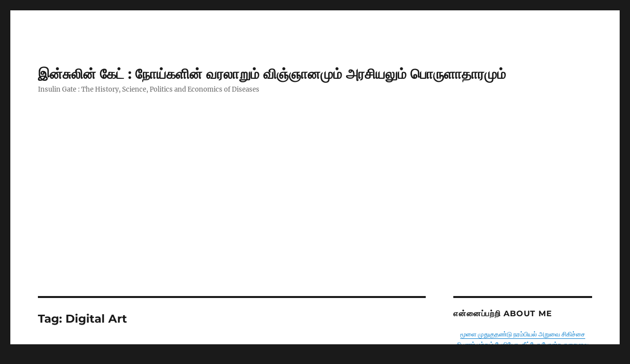

--- FILE ---
content_type: text/html; charset=UTF-8
request_url: https://www.insulingate.com/tags/digital-art
body_size: 80385
content:
<!DOCTYPE html>
<html lang="en-US" class="no-js">
<head>
	<meta charset="UTF-8">
	<meta name="viewport" content="width=device-width, initial-scale=1.0">
	<link rel="profile" href="https://gmpg.org/xfn/11">
		<script>(function(html){html.className = html.className.replace(/\bno-js\b/,'js')})(document.documentElement);</script>
<title>Digital Art &#8211; இன்சுலின் கேட் : நோய்களின் வரலாறும் விஞ்ஞானமும் அரசியலும் பொருளாதாரமும்</title>
<meta name='robots' content='max-image-preview:large' />
	<style>img:is([sizes="auto" i], [sizes^="auto," i]) { contain-intrinsic-size: 3000px 1500px }</style>
	<link rel='dns-prefetch' href='//www.googletagmanager.com' />
<link rel='dns-prefetch' href='//pagead2.googlesyndication.com' />
<link rel="alternate" type="application/rss+xml" title="இன்சுலின் கேட் : நோய்களின் வரலாறும் விஞ்ஞானமும் அரசியலும் பொருளாதாரமும் &raquo; Feed" href="https://www.insulingate.com/feed" />
<link rel="alternate" type="application/rss+xml" title="இன்சுலின் கேட் : நோய்களின் வரலாறும் விஞ்ஞானமும் அரசியலும் பொருளாதாரமும் &raquo; Comments Feed" href="https://www.insulingate.com/comments/feed" />
<link rel="alternate" type="application/rss+xml" title="இன்சுலின் கேட் : நோய்களின் வரலாறும் விஞ்ஞானமும் அரசியலும் பொருளாதாரமும் &raquo; Digital Art Tag Feed" href="https://www.insulingate.com/tags/digital-art/feed" />
<script>
window._wpemojiSettings = {"baseUrl":"https:\/\/s.w.org\/images\/core\/emoji\/16.0.1\/72x72\/","ext":".png","svgUrl":"https:\/\/s.w.org\/images\/core\/emoji\/16.0.1\/svg\/","svgExt":".svg","source":{"concatemoji":"https:\/\/www.insulingate.com\/wp-includes\/js\/wp-emoji-release.min.js"}};
/*! This file is auto-generated */
!function(s,n){var o,i,e;function c(e){try{var t={supportTests:e,timestamp:(new Date).valueOf()};sessionStorage.setItem(o,JSON.stringify(t))}catch(e){}}function p(e,t,n){e.clearRect(0,0,e.canvas.width,e.canvas.height),e.fillText(t,0,0);var t=new Uint32Array(e.getImageData(0,0,e.canvas.width,e.canvas.height).data),a=(e.clearRect(0,0,e.canvas.width,e.canvas.height),e.fillText(n,0,0),new Uint32Array(e.getImageData(0,0,e.canvas.width,e.canvas.height).data));return t.every(function(e,t){return e===a[t]})}function u(e,t){e.clearRect(0,0,e.canvas.width,e.canvas.height),e.fillText(t,0,0);for(var n=e.getImageData(16,16,1,1),a=0;a<n.data.length;a++)if(0!==n.data[a])return!1;return!0}function f(e,t,n,a){switch(t){case"flag":return n(e,"\ud83c\udff3\ufe0f\u200d\u26a7\ufe0f","\ud83c\udff3\ufe0f\u200b\u26a7\ufe0f")?!1:!n(e,"\ud83c\udde8\ud83c\uddf6","\ud83c\udde8\u200b\ud83c\uddf6")&&!n(e,"\ud83c\udff4\udb40\udc67\udb40\udc62\udb40\udc65\udb40\udc6e\udb40\udc67\udb40\udc7f","\ud83c\udff4\u200b\udb40\udc67\u200b\udb40\udc62\u200b\udb40\udc65\u200b\udb40\udc6e\u200b\udb40\udc67\u200b\udb40\udc7f");case"emoji":return!a(e,"\ud83e\udedf")}return!1}function g(e,t,n,a){var r="undefined"!=typeof WorkerGlobalScope&&self instanceof WorkerGlobalScope?new OffscreenCanvas(300,150):s.createElement("canvas"),o=r.getContext("2d",{willReadFrequently:!0}),i=(o.textBaseline="top",o.font="600 32px Arial",{});return e.forEach(function(e){i[e]=t(o,e,n,a)}),i}function t(e){var t=s.createElement("script");t.src=e,t.defer=!0,s.head.appendChild(t)}"undefined"!=typeof Promise&&(o="wpEmojiSettingsSupports",i=["flag","emoji"],n.supports={everything:!0,everythingExceptFlag:!0},e=new Promise(function(e){s.addEventListener("DOMContentLoaded",e,{once:!0})}),new Promise(function(t){var n=function(){try{var e=JSON.parse(sessionStorage.getItem(o));if("object"==typeof e&&"number"==typeof e.timestamp&&(new Date).valueOf()<e.timestamp+604800&&"object"==typeof e.supportTests)return e.supportTests}catch(e){}return null}();if(!n){if("undefined"!=typeof Worker&&"undefined"!=typeof OffscreenCanvas&&"undefined"!=typeof URL&&URL.createObjectURL&&"undefined"!=typeof Blob)try{var e="postMessage("+g.toString()+"("+[JSON.stringify(i),f.toString(),p.toString(),u.toString()].join(",")+"));",a=new Blob([e],{type:"text/javascript"}),r=new Worker(URL.createObjectURL(a),{name:"wpTestEmojiSupports"});return void(r.onmessage=function(e){c(n=e.data),r.terminate(),t(n)})}catch(e){}c(n=g(i,f,p,u))}t(n)}).then(function(e){for(var t in e)n.supports[t]=e[t],n.supports.everything=n.supports.everything&&n.supports[t],"flag"!==t&&(n.supports.everythingExceptFlag=n.supports.everythingExceptFlag&&n.supports[t]);n.supports.everythingExceptFlag=n.supports.everythingExceptFlag&&!n.supports.flag,n.DOMReady=!1,n.readyCallback=function(){n.DOMReady=!0}}).then(function(){return e}).then(function(){var e;n.supports.everything||(n.readyCallback(),(e=n.source||{}).concatemoji?t(e.concatemoji):e.wpemoji&&e.twemoji&&(t(e.twemoji),t(e.wpemoji)))}))}((window,document),window._wpemojiSettings);
</script>
<style id='wp-emoji-styles-inline-css'>

	img.wp-smiley, img.emoji {
		display: inline !important;
		border: none !important;
		box-shadow: none !important;
		height: 1em !important;
		width: 1em !important;
		margin: 0 0.07em !important;
		vertical-align: -0.1em !important;
		background: none !important;
		padding: 0 !important;
	}
</style>
<link rel='stylesheet' id='wp-block-library-css' href='https://www.insulingate.com/wp-includes/css/dist/block-library/style.min.css' media='all' />
<style id='wp-block-library-theme-inline-css'>
.wp-block-audio :where(figcaption){color:#555;font-size:13px;text-align:center}.is-dark-theme .wp-block-audio :where(figcaption){color:#ffffffa6}.wp-block-audio{margin:0 0 1em}.wp-block-code{border:1px solid #ccc;border-radius:4px;font-family:Menlo,Consolas,monaco,monospace;padding:.8em 1em}.wp-block-embed :where(figcaption){color:#555;font-size:13px;text-align:center}.is-dark-theme .wp-block-embed :where(figcaption){color:#ffffffa6}.wp-block-embed{margin:0 0 1em}.blocks-gallery-caption{color:#555;font-size:13px;text-align:center}.is-dark-theme .blocks-gallery-caption{color:#ffffffa6}:root :where(.wp-block-image figcaption){color:#555;font-size:13px;text-align:center}.is-dark-theme :root :where(.wp-block-image figcaption){color:#ffffffa6}.wp-block-image{margin:0 0 1em}.wp-block-pullquote{border-bottom:4px solid;border-top:4px solid;color:currentColor;margin-bottom:1.75em}.wp-block-pullquote cite,.wp-block-pullquote footer,.wp-block-pullquote__citation{color:currentColor;font-size:.8125em;font-style:normal;text-transform:uppercase}.wp-block-quote{border-left:.25em solid;margin:0 0 1.75em;padding-left:1em}.wp-block-quote cite,.wp-block-quote footer{color:currentColor;font-size:.8125em;font-style:normal;position:relative}.wp-block-quote:where(.has-text-align-right){border-left:none;border-right:.25em solid;padding-left:0;padding-right:1em}.wp-block-quote:where(.has-text-align-center){border:none;padding-left:0}.wp-block-quote.is-large,.wp-block-quote.is-style-large,.wp-block-quote:where(.is-style-plain){border:none}.wp-block-search .wp-block-search__label{font-weight:700}.wp-block-search__button{border:1px solid #ccc;padding:.375em .625em}:where(.wp-block-group.has-background){padding:1.25em 2.375em}.wp-block-separator.has-css-opacity{opacity:.4}.wp-block-separator{border:none;border-bottom:2px solid;margin-left:auto;margin-right:auto}.wp-block-separator.has-alpha-channel-opacity{opacity:1}.wp-block-separator:not(.is-style-wide):not(.is-style-dots){width:100px}.wp-block-separator.has-background:not(.is-style-dots){border-bottom:none;height:1px}.wp-block-separator.has-background:not(.is-style-wide):not(.is-style-dots){height:2px}.wp-block-table{margin:0 0 1em}.wp-block-table td,.wp-block-table th{word-break:normal}.wp-block-table :where(figcaption){color:#555;font-size:13px;text-align:center}.is-dark-theme .wp-block-table :where(figcaption){color:#ffffffa6}.wp-block-video :where(figcaption){color:#555;font-size:13px;text-align:center}.is-dark-theme .wp-block-video :where(figcaption){color:#ffffffa6}.wp-block-video{margin:0 0 1em}:root :where(.wp-block-template-part.has-background){margin-bottom:0;margin-top:0;padding:1.25em 2.375em}
</style>
<style id='classic-theme-styles-inline-css'>
/*! This file is auto-generated */
.wp-block-button__link{color:#fff;background-color:#32373c;border-radius:9999px;box-shadow:none;text-decoration:none;padding:calc(.667em + 2px) calc(1.333em + 2px);font-size:1.125em}.wp-block-file__button{background:#32373c;color:#fff;text-decoration:none}
</style>
<style id='global-styles-inline-css'>
:root{--wp--preset--aspect-ratio--square: 1;--wp--preset--aspect-ratio--4-3: 4/3;--wp--preset--aspect-ratio--3-4: 3/4;--wp--preset--aspect-ratio--3-2: 3/2;--wp--preset--aspect-ratio--2-3: 2/3;--wp--preset--aspect-ratio--16-9: 16/9;--wp--preset--aspect-ratio--9-16: 9/16;--wp--preset--color--black: #000000;--wp--preset--color--cyan-bluish-gray: #abb8c3;--wp--preset--color--white: #fff;--wp--preset--color--pale-pink: #f78da7;--wp--preset--color--vivid-red: #cf2e2e;--wp--preset--color--luminous-vivid-orange: #ff6900;--wp--preset--color--luminous-vivid-amber: #fcb900;--wp--preset--color--light-green-cyan: #7bdcb5;--wp--preset--color--vivid-green-cyan: #00d084;--wp--preset--color--pale-cyan-blue: #8ed1fc;--wp--preset--color--vivid-cyan-blue: #0693e3;--wp--preset--color--vivid-purple: #9b51e0;--wp--preset--color--dark-gray: #1a1a1a;--wp--preset--color--medium-gray: #686868;--wp--preset--color--light-gray: #e5e5e5;--wp--preset--color--blue-gray: #4d545c;--wp--preset--color--bright-blue: #007acc;--wp--preset--color--light-blue: #9adffd;--wp--preset--color--dark-brown: #402b30;--wp--preset--color--medium-brown: #774e24;--wp--preset--color--dark-red: #640c1f;--wp--preset--color--bright-red: #ff675f;--wp--preset--color--yellow: #ffef8e;--wp--preset--gradient--vivid-cyan-blue-to-vivid-purple: linear-gradient(135deg,rgba(6,147,227,1) 0%,rgb(155,81,224) 100%);--wp--preset--gradient--light-green-cyan-to-vivid-green-cyan: linear-gradient(135deg,rgb(122,220,180) 0%,rgb(0,208,130) 100%);--wp--preset--gradient--luminous-vivid-amber-to-luminous-vivid-orange: linear-gradient(135deg,rgba(252,185,0,1) 0%,rgba(255,105,0,1) 100%);--wp--preset--gradient--luminous-vivid-orange-to-vivid-red: linear-gradient(135deg,rgba(255,105,0,1) 0%,rgb(207,46,46) 100%);--wp--preset--gradient--very-light-gray-to-cyan-bluish-gray: linear-gradient(135deg,rgb(238,238,238) 0%,rgb(169,184,195) 100%);--wp--preset--gradient--cool-to-warm-spectrum: linear-gradient(135deg,rgb(74,234,220) 0%,rgb(151,120,209) 20%,rgb(207,42,186) 40%,rgb(238,44,130) 60%,rgb(251,105,98) 80%,rgb(254,248,76) 100%);--wp--preset--gradient--blush-light-purple: linear-gradient(135deg,rgb(255,206,236) 0%,rgb(152,150,240) 100%);--wp--preset--gradient--blush-bordeaux: linear-gradient(135deg,rgb(254,205,165) 0%,rgb(254,45,45) 50%,rgb(107,0,62) 100%);--wp--preset--gradient--luminous-dusk: linear-gradient(135deg,rgb(255,203,112) 0%,rgb(199,81,192) 50%,rgb(65,88,208) 100%);--wp--preset--gradient--pale-ocean: linear-gradient(135deg,rgb(255,245,203) 0%,rgb(182,227,212) 50%,rgb(51,167,181) 100%);--wp--preset--gradient--electric-grass: linear-gradient(135deg,rgb(202,248,128) 0%,rgb(113,206,126) 100%);--wp--preset--gradient--midnight: linear-gradient(135deg,rgb(2,3,129) 0%,rgb(40,116,252) 100%);--wp--preset--font-size--small: 13px;--wp--preset--font-size--medium: 20px;--wp--preset--font-size--large: 36px;--wp--preset--font-size--x-large: 42px;--wp--preset--spacing--20: 0.44rem;--wp--preset--spacing--30: 0.67rem;--wp--preset--spacing--40: 1rem;--wp--preset--spacing--50: 1.5rem;--wp--preset--spacing--60: 2.25rem;--wp--preset--spacing--70: 3.38rem;--wp--preset--spacing--80: 5.06rem;--wp--preset--shadow--natural: 6px 6px 9px rgba(0, 0, 0, 0.2);--wp--preset--shadow--deep: 12px 12px 50px rgba(0, 0, 0, 0.4);--wp--preset--shadow--sharp: 6px 6px 0px rgba(0, 0, 0, 0.2);--wp--preset--shadow--outlined: 6px 6px 0px -3px rgba(255, 255, 255, 1), 6px 6px rgba(0, 0, 0, 1);--wp--preset--shadow--crisp: 6px 6px 0px rgba(0, 0, 0, 1);}:where(.is-layout-flex){gap: 0.5em;}:where(.is-layout-grid){gap: 0.5em;}body .is-layout-flex{display: flex;}.is-layout-flex{flex-wrap: wrap;align-items: center;}.is-layout-flex > :is(*, div){margin: 0;}body .is-layout-grid{display: grid;}.is-layout-grid > :is(*, div){margin: 0;}:where(.wp-block-columns.is-layout-flex){gap: 2em;}:where(.wp-block-columns.is-layout-grid){gap: 2em;}:where(.wp-block-post-template.is-layout-flex){gap: 1.25em;}:where(.wp-block-post-template.is-layout-grid){gap: 1.25em;}.has-black-color{color: var(--wp--preset--color--black) !important;}.has-cyan-bluish-gray-color{color: var(--wp--preset--color--cyan-bluish-gray) !important;}.has-white-color{color: var(--wp--preset--color--white) !important;}.has-pale-pink-color{color: var(--wp--preset--color--pale-pink) !important;}.has-vivid-red-color{color: var(--wp--preset--color--vivid-red) !important;}.has-luminous-vivid-orange-color{color: var(--wp--preset--color--luminous-vivid-orange) !important;}.has-luminous-vivid-amber-color{color: var(--wp--preset--color--luminous-vivid-amber) !important;}.has-light-green-cyan-color{color: var(--wp--preset--color--light-green-cyan) !important;}.has-vivid-green-cyan-color{color: var(--wp--preset--color--vivid-green-cyan) !important;}.has-pale-cyan-blue-color{color: var(--wp--preset--color--pale-cyan-blue) !important;}.has-vivid-cyan-blue-color{color: var(--wp--preset--color--vivid-cyan-blue) !important;}.has-vivid-purple-color{color: var(--wp--preset--color--vivid-purple) !important;}.has-black-background-color{background-color: var(--wp--preset--color--black) !important;}.has-cyan-bluish-gray-background-color{background-color: var(--wp--preset--color--cyan-bluish-gray) !important;}.has-white-background-color{background-color: var(--wp--preset--color--white) !important;}.has-pale-pink-background-color{background-color: var(--wp--preset--color--pale-pink) !important;}.has-vivid-red-background-color{background-color: var(--wp--preset--color--vivid-red) !important;}.has-luminous-vivid-orange-background-color{background-color: var(--wp--preset--color--luminous-vivid-orange) !important;}.has-luminous-vivid-amber-background-color{background-color: var(--wp--preset--color--luminous-vivid-amber) !important;}.has-light-green-cyan-background-color{background-color: var(--wp--preset--color--light-green-cyan) !important;}.has-vivid-green-cyan-background-color{background-color: var(--wp--preset--color--vivid-green-cyan) !important;}.has-pale-cyan-blue-background-color{background-color: var(--wp--preset--color--pale-cyan-blue) !important;}.has-vivid-cyan-blue-background-color{background-color: var(--wp--preset--color--vivid-cyan-blue) !important;}.has-vivid-purple-background-color{background-color: var(--wp--preset--color--vivid-purple) !important;}.has-black-border-color{border-color: var(--wp--preset--color--black) !important;}.has-cyan-bluish-gray-border-color{border-color: var(--wp--preset--color--cyan-bluish-gray) !important;}.has-white-border-color{border-color: var(--wp--preset--color--white) !important;}.has-pale-pink-border-color{border-color: var(--wp--preset--color--pale-pink) !important;}.has-vivid-red-border-color{border-color: var(--wp--preset--color--vivid-red) !important;}.has-luminous-vivid-orange-border-color{border-color: var(--wp--preset--color--luminous-vivid-orange) !important;}.has-luminous-vivid-amber-border-color{border-color: var(--wp--preset--color--luminous-vivid-amber) !important;}.has-light-green-cyan-border-color{border-color: var(--wp--preset--color--light-green-cyan) !important;}.has-vivid-green-cyan-border-color{border-color: var(--wp--preset--color--vivid-green-cyan) !important;}.has-pale-cyan-blue-border-color{border-color: var(--wp--preset--color--pale-cyan-blue) !important;}.has-vivid-cyan-blue-border-color{border-color: var(--wp--preset--color--vivid-cyan-blue) !important;}.has-vivid-purple-border-color{border-color: var(--wp--preset--color--vivid-purple) !important;}.has-vivid-cyan-blue-to-vivid-purple-gradient-background{background: var(--wp--preset--gradient--vivid-cyan-blue-to-vivid-purple) !important;}.has-light-green-cyan-to-vivid-green-cyan-gradient-background{background: var(--wp--preset--gradient--light-green-cyan-to-vivid-green-cyan) !important;}.has-luminous-vivid-amber-to-luminous-vivid-orange-gradient-background{background: var(--wp--preset--gradient--luminous-vivid-amber-to-luminous-vivid-orange) !important;}.has-luminous-vivid-orange-to-vivid-red-gradient-background{background: var(--wp--preset--gradient--luminous-vivid-orange-to-vivid-red) !important;}.has-very-light-gray-to-cyan-bluish-gray-gradient-background{background: var(--wp--preset--gradient--very-light-gray-to-cyan-bluish-gray) !important;}.has-cool-to-warm-spectrum-gradient-background{background: var(--wp--preset--gradient--cool-to-warm-spectrum) !important;}.has-blush-light-purple-gradient-background{background: var(--wp--preset--gradient--blush-light-purple) !important;}.has-blush-bordeaux-gradient-background{background: var(--wp--preset--gradient--blush-bordeaux) !important;}.has-luminous-dusk-gradient-background{background: var(--wp--preset--gradient--luminous-dusk) !important;}.has-pale-ocean-gradient-background{background: var(--wp--preset--gradient--pale-ocean) !important;}.has-electric-grass-gradient-background{background: var(--wp--preset--gradient--electric-grass) !important;}.has-midnight-gradient-background{background: var(--wp--preset--gradient--midnight) !important;}.has-small-font-size{font-size: var(--wp--preset--font-size--small) !important;}.has-medium-font-size{font-size: var(--wp--preset--font-size--medium) !important;}.has-large-font-size{font-size: var(--wp--preset--font-size--large) !important;}.has-x-large-font-size{font-size: var(--wp--preset--font-size--x-large) !important;}
:where(.wp-block-post-template.is-layout-flex){gap: 1.25em;}:where(.wp-block-post-template.is-layout-grid){gap: 1.25em;}
:where(.wp-block-columns.is-layout-flex){gap: 2em;}:where(.wp-block-columns.is-layout-grid){gap: 2em;}
:root :where(.wp-block-pullquote){font-size: 1.5em;line-height: 1.6;}
</style>
<link rel='stylesheet' id='dashicons-css' href='https://www.insulingate.com/wp-includes/css/dashicons.min.css' media='all' />
<link rel='stylesheet' id='post-views-counter-frontend-css' href='https://www.insulingate.com/wp-content/plugins/post-views-counter/css/frontend.min.css' media='all' />
<link rel='stylesheet' id='twentysixteen-fonts-css' href='https://www.insulingate.com/wp-content/themes/twentysixteen/fonts/merriweather-plus-montserrat-plus-inconsolata.css' media='all' />
<link rel='stylesheet' id='genericons-css' href='https://www.insulingate.com/wp-content/themes/twentysixteen/genericons/genericons.css' media='all' />
<link rel='stylesheet' id='twentysixteen-style-css' href='https://www.insulingate.com/wp-content/themes/twentysixteen/style.css' media='all' />
<link rel='stylesheet' id='twentysixteen-block-style-css' href='https://www.insulingate.com/wp-content/themes/twentysixteen/css/blocks.css' media='all' />
<!--[if lt IE 10]>
<link rel='stylesheet' id='twentysixteen-ie-css' href='https://www.insulingate.com/wp-content/themes/twentysixteen/css/ie.css' media='all' />
<![endif]-->
<!--[if lt IE 9]>
<link rel='stylesheet' id='twentysixteen-ie8-css' href='https://www.insulingate.com/wp-content/themes/twentysixteen/css/ie8.css' media='all' />
<![endif]-->
<!--[if lt IE 8]>
<link rel='stylesheet' id='twentysixteen-ie7-css' href='https://www.insulingate.com/wp-content/themes/twentysixteen/css/ie7.css' media='all' />
<![endif]-->
<!--[if lt IE 9]>
<script src="https://www.insulingate.com/wp-content/themes/twentysixteen/js/html5.js" id="twentysixteen-html5-js"></script>
<![endif]-->
<script src="https://www.insulingate.com/wp-includes/js/jquery/jquery.min.js" id="jquery-core-js"></script>
<script src="https://www.insulingate.com/wp-includes/js/jquery/jquery-migrate.min.js" id="jquery-migrate-js"></script>
<script id="twentysixteen-script-js-extra">
var screenReaderText = {"expand":"expand child menu","collapse":"collapse child menu"};
</script>
<script src="https://www.insulingate.com/wp-content/themes/twentysixteen/js/functions.js" id="twentysixteen-script-js" defer data-wp-strategy="defer"></script>

<!-- Google tag (gtag.js) snippet added by Site Kit -->

<!-- Google Analytics snippet added by Site Kit -->
<script src="https://www.googletagmanager.com/gtag/js?id=G-44Y76WLLME" id="google_gtagjs-js" async></script>
<script id="google_gtagjs-js-after">
window.dataLayer = window.dataLayer || [];function gtag(){dataLayer.push(arguments);}
gtag("set","linker",{"domains":["www.insulingate.com"]});
gtag("js", new Date());
gtag("set", "developer_id.dZTNiMT", true);
gtag("config", "G-44Y76WLLME");
</script>

<!-- End Google tag (gtag.js) snippet added by Site Kit -->
<link rel="https://api.w.org/" href="https://www.insulingate.com/wp-json/" /><link rel="alternate" title="JSON" type="application/json" href="https://www.insulingate.com/wp-json/wp/v2/tags/110" /><link rel='shortlink' href='https://www.insulingate.com/110' />
<meta name="generator" content="Site Kit by Google 1.150.0" />
<!-- Google AdSense meta tags added by Site Kit -->
<meta name="google-adsense-platform-account" content="ca-host-pub-2644536267352236">
<meta name="google-adsense-platform-domain" content="sitekit.withgoogle.com">
<!-- End Google AdSense meta tags added by Site Kit -->
<style>.recentcomments a{display:inline !important;padding:0 !important;margin:0 !important;}</style>
<!-- Google AdSense snippet added by Site Kit -->
<script async src="https://pagead2.googlesyndication.com/pagead/js/adsbygoogle.js?client=ca-pub-7483092867438158&amp;host=ca-host-pub-2644536267352236" crossorigin="anonymous"></script>

<!-- End Google AdSense snippet added by Site Kit -->
<link rel="icon" href="https://www.insulingate.com/wp-content/uploads/2021/12/Bruno-MCh-150x150.jpg" sizes="32x32" />
<link rel="icon" href="https://www.insulingate.com/wp-content/uploads/2021/12/Bruno-MCh-298x300.jpg" sizes="192x192" />
<link rel="apple-touch-icon" href="https://www.insulingate.com/wp-content/uploads/2021/12/Bruno-MCh-298x300.jpg" />
<meta name="msapplication-TileImage" content="https://www.insulingate.com/wp-content/uploads/2021/12/Bruno-MCh.jpg" />
</head>

<body class="archive tag tag-digital-art tag-110 wp-embed-responsive wp-theme-twentysixteen hfeed">
<div id="page" class="site">
	<div class="site-inner">
		<a class="skip-link screen-reader-text" href="#content">
			Skip to content		</a>

		<header id="masthead" class="site-header">
			<div class="site-header-main">
				<div class="site-branding">
					
											<p class="site-title"><a href="https://www.insulingate.com/" rel="home">இன்சுலின் கேட் : நோய்களின் வரலாறும் விஞ்ஞானமும் அரசியலும் பொருளாதாரமும்</a></p>
												<p class="site-description">Insulin Gate : The History, Science, Politics  and Economics of Diseases</p>
									</div><!-- .site-branding -->

							</div><!-- .site-header-main -->

					</header><!-- .site-header -->

		<div id="content" class="site-content">

	<div id="primary" class="content-area">
		<main id="main" class="site-main">

		
			<header class="page-header">
				<h1 class="page-title">Tag: <span>Digital Art</span></h1>			</header><!-- .page-header -->

			
<article id="post-167" class="post-167 post type-post status-publish format-standard hentry category-literature tag-art tag-digital-art tag-kindle tag-post-modernism">
	<header class="entry-header">
		
		<h2 class="entry-title"><a href="https://www.insulingate.com/167/digital-art-kindle-netflix-post-modernism" rel="bookmark">டிஜிட்டல் ஆர்ட் : நவீனத்துவத்திற்கு அடுத்த காலக்கலை கணினி இனைய கால கலை</a></h2>	</header><!-- .entry-header -->

	
	
	<div class="entry-content">
		<p>பின் நவீனத்துவம் என்றால் என்ன ?<br />
பிற கலைவடிவங்கள் யாவை ?<br />
Post Modernism என்பதை பின் நவீனத்துவம் என்று மொழி பெர்த்தது சரியா ?<br />
என்று அறிய முதலில் இந்த கானொளியை பார்க்கவும்<br />
<iframe src="https://www.youtube.com/embed/schf89IPF0s" width="560" height="315" frameborder="0" allowfullscreen="allowfullscreen"></iframe></p>
<p>உலகெங்கும் கலை என்பது ஒருபக்கம் மன்னர்களிடம் வாங்கி தின்றது (மைக்கேல் ஏஞ்சலோ முதல் கம்பன் வரை அரசர்களின் / வியாபாரிகளில் தயவில்தான் இருந்தார்கள்). அதே கலை என்பது மறுபக்கம் ஆளும் வர்க்கத்தை, பணக்காரர்களை கேள்வி கேடடது (மைக்கேல் ஏஞ்சலோ இரண்டையும் செய்தார். அவரது படைப்பு ஓவியம் குறித்து இந்த <a href="https://youtu.be/dYLYuCgMOjQ" target="_blank" rel="noopener noreferrer">காணொளியை</a> பார்க்கவும்). கலை என்பது சமூக வரலாற்றை, அறிவியல் வளர்ச்சியை, பொருளாதாரத்தை உள்வாங்கியது, செழுமைப்படுத்தியது</p>
<p>கலைவடிவங்கள் என்பது வரலாற்றுடனும், அறிவியலுடனும் நெருங்கிய தொடர்பு உடையவை. நான் ஏற்கனவே காணொலியில் கூறியிருந்தபடி, பண்டைய கால கலை என்பது ரோமேனிய பேரரசு உச்சத்தில் இருந்த போது இருந்த கலை. அதற்கு அடுத்த 1000 வருடம் இருண்ட காலத்தில் அதற்கேற்ற கலை வடிவம் இருந்தது. மறுமலர்ச்சி என்பது மீண்டும் ஐரோப்பியவில் செல்வம் செழிக்கும் போது வந்தது. நவீன ஓவியம் என்பது புகைப்பட கருவி கண்டுபிடிக்கப்பட்ட போது வந்தது</p>
<p><script async src="//pagead2.googlesyndication.com/pagead/js/adsbygoogle.js"></script><br />
<ins class="adsbygoogle" style="display: block; text-align: center;" data-ad-layout="in-article" data-ad-format="fluid" data-ad-client="ca-pub-7483092867438158" data-ad-slot="7186385723"></ins><br />
<script>
     (adsbygoogle = window.adsbygoogle || []).push({});
</script></p>
<p style="text-align: center;">-oOo-</p>
<p>நவீனத்துவத்திற்கு அடுத்த காலக்கலையில் (Post Modernism) Skepticism, Irony, Philosophical critiques ஆகியவை முக்கிய கூறுகள். இதில்</p>
<ul>
<li>Skepticism என்பது நம்பிக்கையில்லாமல் இருப்பது. அதாவது தொடர்ந்து கேள்விக்கு உட்படுத்துவது</li>
<li>Irony என்பது முரண் நகை</li>
<li>Philosophical critiques என்பது தத்துவ விமர்சனம்</li>
</ul>
<p>இந்தெ மூன்று விஷயங்களையும் புரிந்து கொள்ளவேண்டும் என்றால் நீங்கள் உலகவரலாற்றுடன் அவற்றை இணைத்து பார்க்க வேண்டும்<br />
1960களில் பனிப்போர் உச்சம் அடைந்த சமயம், வியட்நாம் போரில் அமெரிக்கா மூக்குடைபட்ட போது</p>
<ul>
<li>பெருசா சுதந்திரம், சமத்துவம் என்று சொல்லிக்கொண்டு வியட்நாமில் என்ன புடுங்குற என்று அமெரிக்காவையும் ?</li>
<li>ரஷ்யா தனது பிற நாடுகள் மீது உருசிய மொழியை திணிக்க முற்பட்ட போது, பொதுவுடமைன்னு சொல்லிக்கிட்டு ஏன் உக்ரேனிய மொழியை அழிக்கிறாய் என்று ரஷ்யாவின் ஆளும் பொதுவுடமை கட்சியையும்,</li>
<li>கடவுளை நம்பும் நீங்கள் அனைவருக்கும் உணவும் கல்வியும் மருத்துவமும் அளிக்காமல் ஆயுதம் வாங்குகிறீர்களே என்று ஐரோப்பியர்களையும்</li>
</ul>
<p>கேள்வி கேட்டது தான் Skepticism. இவர்களின் மேல் உள்ள அவநம்பிக்கையில் வெளிப்பாடே Skepticism</p>
<p>உன் கொள்கைக்கும் செயலுக்கும் சம்மந்தமே இல்லையே ? முரணாக உள்ளதே என்றது Irony. இவர்கள் சொல்வது ஒன்று செய்வது ஒன்று என்பதே முரண்நகை Irony</p>
<p>இந்த பனிப்போர் என்பது அதிகாரம் என்பதை மட்டுமே குறிக்கோளாக வைத்து நடந்த போது, ஐரோப்பாவில் மதக்கோட்பாடுகள் பின்னால் தள்ளப்பட்டன, அமெரிக்காவில் முதலாளித்துவ கோட்பாடுகள் பின்னால் தள்ளப்பட்டன, ரஷ்யாவில் பொதுவுடமை கோட்பாடுகள் பின்னால் தள்ளப்பட்டன. இவை அனைத்தையும் விமர்சிக்கவேண்டும் என்பதே தத்துவ விமர்சணம் Philosophical critiques</p>
<p>நாம் ஏற்கனவே பார்த்தபடி உலகெங்கும்</p>
<ul>
<li>கலை என்பது ஒருபக்கம் மன்னர்களிடம் வாங்கி தின்றது</li>
<li>கலை அடுத்த பக்கம் ஆளும் வர்க்கத்தை, பணக்காரர்களை கேள்வி கேட்டது. அதன் மூலம் கலை என்பது சமூக வரலாற்றை, அறிவியல் வளர்ச்சியை, பொருளாதாரத்தை உள்வாங்கியது, செழுமைப்படுத்தியது</li>
</ul>
<p>மைக்கேல் ஏஞ்சலோ எப்படி கேள்வி கேட்டார் என்று அறிய இந்த காணிளியை பார்க்கவும் <iframe src="https://www.youtube.com/embed/dYLYuCgMOjQ" width="560" height="315" frameborder="0" allowfullscreen="allowfullscreen"></iframe></p>
<p>எனவே, 1970களில் அதிகார வர்க்கத்தையும், பெருநிறுவனங்களையும் கேள்வி கேட்க முனைந்ததே நவீனத்துவத்திற்கு அடுத்த கால கலை</p>
<p>ஆனால் தமிழகத்தில் மட்டுமே இந்த் போஸ்ட்மாடர்னிச பேர்வழிகள்</p>
<ul>
<li>சமூகம், அறிவியல், பொருளாதாரம், வரலாறு, ஆட்சி என்று புறத்தினையை வேண்டுமென்றே பின் தள்ளி</li>
<li>அகவொளி தரிசனம், காதல், திருமணம் தாண்டிய உறவுப்பிரியர்கள் !, என்று அகத்தினையை முன் வைத்து</li>
</ul>
<p>1980கள் முதல் 2020 வரை இருந்த ஒரு தலைமுறையை intellectual castration செய்து விட்டார்கள்.</p>
<p><script async src="//pagead2.googlesyndication.com/pagead/js/adsbygoogle.js"></script><br />
<ins class="adsbygoogle" style="display: block; text-align: center;" data-ad-layout="in-article" data-ad-format="fluid" data-ad-client="ca-pub-7483092867438158" data-ad-slot="7186385723"></ins><br />
<script>
     (adsbygoogle = window.adsbygoogle || []).push({});
</script></p>
<p style="text-align: center;">-oOo-</p>
<p>வரலாறும் பொருளாதாரமும் விஞ்ஞானமும் கலை வடிவத்தை மாற்றிக்கொண்டே வரும். ஆனால் இந்த மாற்றம் என்பது ஒரே நாளில், நாம் நமது செல்லிடப்பேசியில் (Mobile Phone) செயலிகளை (App)  மாற்றுவதை போல் ஒரேநாளில் நடக்காது. பல ஆண்டுகள், சில தசாப்தங்கள் ஆகலாம். அப்படி மாறும் போது சில இடைமாறுபாட்டு கலைவடிவங்களும் (Transition Arts) வரும்.</p>
<p>திரைப்படம் வந்தவுடன் நாடகங்களைத்தான் திரையில் எடுத்துக்கொண்டிருந்தார்கள். அதாவது நாடகக்கலை திரையில் வந்தது. பிறகு தான் திரைப்படம் திரையில் வந்தது. பாரதிராஜா தான் மாற்றினார். அதன் பிறகு பாக்கியராஜ் திரைக்கதை என்பதை முதன்மை படுத்தினார். மணிரத்னம் வந்த பிறகு அது காட்சிக்கு முக்கியத்துவம் கொடுத்தது. ஷங்கர் வந்த பிறகு பிரமாண்டம் என்று ஆனது</p>
<p>எந்த ஒரு நவீன கருவியையும் நாம் பயன்படுத்த ஆரம்பிக்கும் போது அதற்கான கலைவடிவம் உடனே வளராது முதலில் அது முந்தைய வடிவத்தில் தான் இருக்கும்</p>
<p>முதலில் வானொலி மற்றும் தொலைக்காட்சி ஆகியவற்றை நாம் எப்படி பயன்படுத்தினோம் என்று பார்க்கலாம் முதலில் வானொலியை பயன்படுத்தினோம் பிறகு தொலைக்காட்சி வந்தது. ஆனால் தொலைக்காட்சி வந்த புதிதில், அதாவது 1980களில் நாம் தொலைக்காட்சியை எப்படி பயன்படுத்தினோம் என்பதை நினைத்து பார்க்கலாம்</p>
<p>1980களில் தொலைக்காட்சிகளில் இருந்த பெரும்பாலான நிகழ்ச்சிகள் &#8211; வயலும் வாழ்வும், எதிரொலி போன்றவை &#8211; எப்படி இருந்தன . அவை வானொலி நிகழ்ச்சிகளே வெள்ளி மாலை “ஒலியும் ஒளியும்” மற்றும் ஞாயிறு மாலை திரைப்படம் தவிர மீதி பெரும்பாண்மையான நிகழ்ச்சிகள் வானொலி நிகழ்ச்சிகள் போலவே இருந்தன</p>
<p>அதாவது</p>
<p>வானொலியை விட தொலைக்காட்சியில் அதிக வசதி இருந்தும், தொலைக்காட்சி அறிமுகமான புதிதில் அதை நாம் வானொலி போலவே பயன் படுத்தி வந்தோம். தொலைக்காட்சியின் முழுப்பயன்களை பயன் படுத்த நமக்கும் பல ஆண்டுகள் ஆகின. வானொலி பயன்படுத்திய நாம் தொலைக்காட்சி கிடைத்த உடன் அதன் முழு பயன்களையும் பயன்படுத்தவில்லை. அதை வானொலியாகவே பயன் படுத்தினோம்</p>
<p>அடுத்த உதாரணம் தட்டச்சு கருவி, கணினி. 1990களில் இந்தியாவில் கணினி அறிமுகமானது. அடுத்த பத்தாண்டுகளில் அது வெறும் தட்டச்சு கருவியாகத்தான் பயன்பட்டது. Mail Merge போன்ற வசதிகளை கூட பயன் படுத்தியவர்களை விரல் விட்டு எண்ணி விடலாம். 99 1990களில் சதவித கணினிகளில் தட்டச்சு தவிர பிரிண்ஸ் ஆப் பெர்சியா, டிக்கர், கார் பந்தயம் ஆகிய விளையாட்டுக்களை விளையாடினார்கள். அவ்வளவு தான் !!</p>
<p>தட்டச்சு கருவியை விட அதிக வசதிகள் இருந்தும், ஆரம்ப காலகட்டத்தில் நாம் கணினியை தட்டச்சு கருவியாகவே பயன் படுத்தி வந்தோம். கணினியின் முழுப்பயன்களை பயன்படுத்த நமக்கு பல ஆண்டுகள் ஆகின</p>
<p>தட்டச்சு கருவி பயன்படுத்தி பழகிய நாம், கணினி கிடைத்தவுடன் அதன் முழுப்பயன்களையும் பயன்படுத்த வில்லை. அதை தட்டச்சு கருவியாகவே பயண் படுத்தினோம்</p>
<p>சின்னத்திரை வந்த போது, 1980களில்ச்சில தொடர்கள் சினிமா போல் இருந்தன சில நாடகம் போல் தான் இருந்தன. 1990களில் நடுவில் வந்த சாந்தியும், இறுதியில் மர்மதேசம் போன்ற தொடர்கள் தான் சின்னத்திரையில் கூறுகளை அடைந்தது.</p>
<p>அதே போல் தமிழும் அடுத்த கட்டத்திற்கு வந்துள்ளது.<br />
கீழே E=mc² என்ற பௌதீக சமன்பாட்டை ஒரு வகையாக எழுதியுள்ளேன். ஒரே விஷயத்தைத்தான் எழுதியுள்ளேன். முன்னது 1970கால கட்ட இலக்கிய நடை. பின்னது நவீன கணினி இனைய கால இலக்கிய நடை. இதில் எது உங்களுக்கு புரிகிறது</p>
<blockquote><p>1<br />
ஓய்வில்லாத நிரந்திர பிரபஞ்ச பெருவெளியில் அசைந்தும் அசையாமலுமிருக்கும் அனைத்து பொருட்களினுள் ஆற்றல் அடங்கியுள்ளதென்று ஐண்ஸ்டைன் தனது ஆற்றல்-திணிவு சமன்பாட்டில் கூறிய கூற்றானது ஆர்க்கிமிடிசில் இருந்து கலிலி வழி நியூட்டன் ஈறாக வந்த பௌதீக ஞான மரபு சிந்தைகளை கட்டுடைத்து அதன் பிறகு அதுகாறும் இருந்த வெளி மற்றும் காலம் (time) பற்றிய நெடிதிருந்த கருத்துகளை நிராகரித்து மிகப்பரந்த அளவில் அறியப்பட்ட கணித, இயற்பியல் சமன்பாடாக தன்னை உருமாற்றிக்கொண்டது</p>
<p>2<br />
எந்த ஒரு பொருளிலும், அந்த பொருளின் எடைக்கு ஏற்ப சக்தியும் அடங்கியுள்ளது. அந்த சக்தியை அளவிடவும் முடியும் என்று ஐண்ஸ்டைன் கூறினார்<br />
#டிஜிட்டல் இலக்கியம்</p></blockquote>
<p><strong>நவீனத்துவத்திற்கு அடுத்த கால கட்ட கலை என்பது வேறு. கணினி இனைய கால கலை என்பது வேறு. </strong>நவீன கால கட்ட படைப்பு என்பது மின்னனு கருவில் வருவதாலேயே அது இணைய கால கலைப்படைப்பு ஆகிவிடாது. இதே போல் இன்று பழைய கலை வடிவங்கள் யூடியுபிலும், கிண்டிலிலும் வரலாம். <strong>ஆனால் கணினி இணைய கால கலை வடிவங்களே, இனிவரும் காலங்களில் முதன்மை பெரும் அனைத்து மக்களுக்கான கலைவடிவமாக மாறும்.</strong> இரண்டிற்கும் உள்ள வித்தியாசங்களை இந்த அட்டவணையில் பார்க்கலாம்.</p>
<p><a target="_blank" rel="noopener noreferrer" href="https://www.doctorbruno.in/"><figure id="attachment_168" aria-describedby="caption-attachment-168" style="width: 1280px" class="wp-caption alignright"><img fetchpriority="high" decoding="async" class="size-full wp-image-168" src="http://www.insulingate.com/wp-content/uploads/2020/07/Post-Modernism-Digital-Art.jpeg" alt="காலவாதியான பின் நவீனத்துவம் " width="1280" height="963" srcset="https://www.insulingate.com/wp-content/uploads/2020/07/Post-Modernism-Digital-Art.jpeg 1280w, https://www.insulingate.com/wp-content/uploads/2020/07/Post-Modernism-Digital-Art-300x226.jpeg 300w, https://www.insulingate.com/wp-content/uploads/2020/07/Post-Modernism-Digital-Art-1024x770.jpeg 1024w, https://www.insulingate.com/wp-content/uploads/2020/07/Post-Modernism-Digital-Art-768x578.jpeg 768w, https://www.insulingate.com/wp-content/uploads/2020/07/Post-Modernism-Digital-Art-1200x903.jpeg 1200w" sizes="(max-width: 709px) 85vw, (max-width: 909px) 67vw, (max-width: 1362px) 62vw, 840px" /></a><figcaption id="caption-attachment-168" class="wp-caption-text">குப்பை இலக்கியம், சக்கை இலக்கியம், மக்கள் இலக்கியம்<br />பிறழிலக்கியம்</figcaption></figure></p>
<p>இதை பார்த்து உங்களுக்கு கோபம் வந்தால் அது இயல்பானதே. ஏன் இயல்பானது என்று அறிய <a href="http://www.insulingate.com/the-kubler-ross-grief-cycle/21" target="_blank" rel="noopener noreferrer">பிடிக்காத செய்தியை மனிதர்கள் எதிர்கொள்ளும் ஏழு நிலைகள் – The Kübler-Ross Grief Cycle</a> என்ற கட்டுரையை நீங்கள் அவசியம் வாசிக்கவும்.</p>
<p>இதில், பாலச்சந்தர் தான் சூப்பர் ஸ்டார். நாடகம் போட்டார். திரைக்கு வந்தார். திரைக்கு வந்த போது நாடகங்களையே திரையில் எடுத்தார். பிறகு 1980களில் திரைப்படங்கள் எடுத்தார். 1980களில் தொலைக்காட்சி வந்த போது ஆரம்பங்களில் திரைக்கதைகளேயே தொலைக்காட்சி தொடராக எடுத்தார் பிறகு தொலைக்காட்சிக்கான புது வடிவிற்கு 1990களில் மாறினார்</p>
<p><strong>அதே போல் காலம் மாற மாற கலைவடிவங்களும் மாறும். அதற்கு ஏற்ப மாறும் கலைஞர்கள் இயல்பாக வெற்றி பெருவார்கள்.  காலமாற்றத்தை உணராதவர்கள் புலம்பிக்கொண்டே தனக்கு தானே ரசிகர் கடிதம் எழுதிக்கொண்டே இருக்க வேண்டியது தான்</strong></p>
	</div><!-- .entry-content -->

	<footer class="entry-footer">
		<span class="byline"><img alt='' src='https://secure.gravatar.com/avatar/0d04c495b56aa6f9e7a6ae0ead352decb7e33812b1d9f4eff6232c9fba3c13db?s=49&#038;d=mm&#038;r=g' srcset='https://secure.gravatar.com/avatar/0d04c495b56aa6f9e7a6ae0ead352decb7e33812b1d9f4eff6232c9fba3c13db?s=98&#038;d=mm&#038;r=g 2x' class='avatar avatar-49 photo' height='49' width='49' loading='lazy' decoding='async'/><span class="screen-reader-text">Author </span><span class="author vcard"><a class="url fn n" href="https://www.insulingate.com/author/bruno">Bruno புருனோ</a></span></span><span class="posted-on"><span class="screen-reader-text">Posted on </span><a href="https://www.insulingate.com/167/digital-art-kindle-netflix-post-modernism" rel="bookmark"><time class="entry-date published" datetime="2020-07-02T22:17:25+05:30">July 2, 2020</time><time class="updated" datetime="2020-07-14T11:33:42+05:30">July 14, 2020</time></a></span><span class="cat-links"><span class="screen-reader-text">Categories </span><a href="https://www.insulingate.com/topics/literature" rel="category tag">Literature</a></span><span class="tags-links"><span class="screen-reader-text">Tags </span><a href="https://www.insulingate.com/tags/art" rel="tag">Art</a>, <a href="https://www.insulingate.com/tags/digital-art" rel="tag">Digital Art</a>, <a href="https://www.insulingate.com/tags/kindle" rel="tag">Kindle</a>, <a href="https://www.insulingate.com/tags/post-modernism" rel="tag">Post Modernism</a></span>			</footer><!-- .entry-footer -->
</article><!-- #post-167 -->

		</main><!-- .site-main -->
	</div><!-- .content-area -->


	<aside id="secondary" class="sidebar widget-area">
		<section id="custom_html-5" class="widget_text widget widget_custom_html"><h2 class="widget-title">என்னைப்பற்றி ABOUT ME</h2><div class="textwidget custom-html-widget"><center><a href="https://www.doctorbruno.in/" target="_blank" >மூளை முதுகுதண்டு நரம்பியல் அறுவை சிகிச்சை நிபுணர் மற்றும் பேலியோ, கீட்டோ போன்ற குறைமாவு நிறைகொழுப்பு உணவு குறித்து மருத்துவ ஆலோசனை பெற<br>Brain Surgeon, Spine Surgeon, Neurosurgeon and Mentor for LCHF Diets like Paleo Diet, Keto Diet</a>
	<br><br>

<a href="https://www.gurubruno.info/" target="_blank" class="tag-cloud-link">My Virtual Class Room</a><br><br>
	
<a href="https://www.insulingate.com/238" target="_blank" class="tag-cloud-link">My Books நான் எழுதிய புத்தகங்கள்</a><br><br>

	
<a href="https://wa.me/919940626911" target="_blank" class="tag-cloud-link">Contact in <b>Whatsapp வாட்சப்</b>பில் தொடர்பு கொள்ள  </a><br><br>
<b><a href="mailto:consult@doctorbruno.net">consult@doctorbruno.net</a></b>
	
	</center></div></section><section id="search-2" class="widget widget_search"><h2 class="widget-title">இந்த தளத்தில் தேட Search in this Site</h2>
<form role="search" method="get" class="search-form" action="https://www.insulingate.com/">
	<label>
		<span class="screen-reader-text">
			Search for:		</span>
		<input type="search" class="search-field" placeholder="Search &hellip;" value="" name="s" />
	</label>
	<button type="submit" class="search-submit"><span class="screen-reader-text">
		Search	</span></button>
</form>
</section>
		<section id="recent-posts-2" class="widget widget_recent_entries">
		<h2 class="widget-title">அண்மைய பதிவுகள் Recent Posts</h2><nav aria-label="அண்மைய பதிவுகள் Recent Posts">
		<ul>
											<li>
					<a href="https://www.insulingate.com/554/why-is-trump-doing-what-he-is-doing-why-are-trump-and-musk-favouring-factories">Why is Trump doing what he is doing. Why are Trump and Musk Favouring Factories ?</a>
											<span class="post-date">April 20, 2025</span>
									</li>
											<li>
					<a href="https://www.insulingate.com/549/%e0%ae%b0%e0%af%81-%e0%ae%b0%e0%af%82-%e0%af%ab-%e0%af%b9-difference">ரு  ரூ  ௫  ௹  ஆகியவை நான்கிற்கும் தமிழில், ஒருங்குறியில் தனித்தனி குறியீடுகள் உள்ளன</a>
											<span class="post-date">March 14, 2025</span>
									</li>
											<li>
					<a href="https://www.insulingate.com/543/sub-arachnoid-bleed-aneurysm-surgery">Sub Arachnoid Bleed : Aneurysm Surgery : தமனிக்கொப்புளம் : மூளையில் இரத்தக்கசிவு</a>
											<span class="post-date">February 23, 2025</span>
									</li>
											<li>
					<a href="https://www.insulingate.com/537/how-do-chatgpt-claude-gemini-meta-ai-far-is-subscribing-to-them-worth-it">How do ChatGPT, Claude, Gemini, Meta AI far. Is subscribing to them worth it ?</a>
											<span class="post-date">August 19, 2024</span>
									</li>
											<li>
					<a href="https://www.insulingate.com/523/ma-tholkappiyan%e0%ae%a9%e0%ae%bf%e0%ae%a9%e0%af%8d-%e0%ae%b2%e0%ae%bf%e0%ae%af%e0%af%8b-%e0%ae%95%e0%ae%be%e0%ae%9f%e0%af%8d%e0%ae%9a%e0%ae%bf%e0%ae%ae%e0%ae%be-%e0%ae%b5">Ma Tholkappiyanனின் ‘லியோ’ – காட்சிமா விமர்சனமும் போலி ஏமாற்று சித்த மருத்துவமும்</a>
											<span class="post-date">October 23, 2023</span>
									</li>
											<li>
					<a href="https://www.insulingate.com/510/pregnancy-consultants-lactation-consultants-brushing-consultants">Pregnancy Consultants, Lactation Consultants, Brushing Consultants</a>
											<span class="post-date">August 10, 2023</span>
									</li>
											<li>
					<a href="https://www.insulingate.com/493/heart-attack-and-gym-science-and-what-to-do">Heart Attack and Gym : Science and What to do ?</a>
											<span class="post-date">November 19, 2022</span>
									</li>
											<li>
					<a href="https://www.insulingate.com/487/motivational-quotes-demotivating-lines">Motivational Quotes &#038; Demotivating Lines</a>
											<span class="post-date">November 4, 2022</span>
									</li>
											<li>
					<a href="https://www.insulingate.com/479/firefox-wordpress-mobile-and-few-other-technical-tips">Firefox, WordPress, Mobile and few other Technical Tips</a>
											<span class="post-date">January 16, 2022</span>
									</li>
											<li>
					<a href="https://www.insulingate.com/473/role-of-prophylactic-anti-coagulants-and-anti-platelets-to-reduce-the-incidence-of-thrombosis-stroke-myocardial-infarction-in-asymptomatic-patients-of-covid19">Role of Prophylactic Anti Coagulants and Anti Platelets to Reduce the incidence of Thrombosis, Stroke, Myocardial Infarction in Asymptomatic Patients of COVID19</a>
											<span class="post-date">January 3, 2022</span>
									</li>
											<li>
					<a href="https://www.insulingate.com/469/ligament-tendon-blood-vessel-artery-vein-nerve">எலும்புநாண், எலும்புநார், தசைநார், தமணி, சிரை, நரம்பு, இரத்தக்குழாய்</a>
											<span class="post-date">January 2, 2022</span>
									</li>
											<li>
					<a href="https://www.insulingate.com/458/technology-tradeunion">தொழிற்நுட்பமும் தொழிற்சங்களும்- 1990களின் நிகழ்ந்த மாற்றங்கள்</a>
											<span class="post-date">December 22, 2021</span>
									</li>
											<li>
					<a href="https://www.insulingate.com/455/%e0%ae%a8%e0%af%8b%e0%ae%af%e0%ae%be%e0%ae%b3%e0%ae%bf%e0%ae%af%e0%ae%bf%e0%ae%a9%e0%af%8d-%e0%ae%a8%e0%ae%b2%e0%ae%a9%e0%af%87-%e0%ae%ae%e0%af%81%e0%ae%95%e0%af%8d%e0%ae%95%e0%ae%bf%e0%ae%af%e0%ae%ae">நோயாளியின் நலனே முக்கியம்</a>
											<span class="post-date">December 21, 2021</span>
									</li>
											<li>
					<a href="https://www.insulingate.com/444/ikt-48-%e0%ae%ae%e0%ae%a3%e0%ae%bf-%e0%ae%a8%e0%af%87%e0%ae%b0%e0%ae%ae%e0%af%8d-%e0%ae%a8%e0%ae%ae%e0%af%8d%e0%ae%ae%e0%af%88%e0%ae%95%e0%af%8d%e0%ae%95%e0%ae%be%e0%ae%95%e0%af%8d%e0%ae%95%e0%af%81">IKT 48 மணி நேரம் நம்மைக்காக்கும் இன்னுயிர் காப்போம் திட்டம்  உயிர்காக்கும்  48</a>
											<span class="post-date">December 18, 2021</span>
									</li>
											<li>
					<a href="https://www.insulingate.com/426/is-general-surgery-a-good-course-to-study">Is General Surgery a Good Course to Study</a>
											<span class="post-date">November 22, 2021</span>
									</li>
					</ul>

		</nav></section><section id="categories-2" class="widget widget_categories"><h2 class="widget-title">தலைப்புகள் Categories</h2><nav aria-label="தலைப்புகள் Categories">
			<ul>
					<li class="cat-item cat-item-37"><a href="https://www.insulingate.com/topics/brunosophy">Brunosophy</a> (28)
</li>
	<li class="cat-item cat-item-42"><a href="https://www.insulingate.com/topics/economics">Economics</a> (8)
</li>
	<li class="cat-item cat-item-91"><a href="https://www.insulingate.com/topics/ethics">Ethics</a> (3)
</li>
	<li class="cat-item cat-item-2"><a href="https://www.insulingate.com/topics/health">Health</a> (42)
<ul class='children'>
	<li class="cat-item cat-item-3"><a href="https://www.insulingate.com/topics/health/brain">Brain</a> (7)
	<ul class='children'>
	<li class="cat-item cat-item-72"><a href="https://www.insulingate.com/topics/health/brain/brain-infection">Brain Infection</a> (1)
</li>
	<li class="cat-item cat-item-4"><a href="https://www.insulingate.com/topics/health/brain/fits">Fits</a> (3)
</li>
	<li class="cat-item cat-item-50"><a href="https://www.insulingate.com/topics/health/brain/functions">Functions</a> (1)
</li>
	<li class="cat-item cat-item-11"><a href="https://www.insulingate.com/topics/health/brain/plasticity">Plasticity</a> (1)
</li>
	</ul>
</li>
	<li class="cat-item cat-item-138"><a href="https://www.insulingate.com/topics/health/covid19">CoVID19</a> (2)
</li>
	<li class="cat-item cat-item-86"><a href="https://www.insulingate.com/topics/health/emergency">Emergency</a> (6)
</li>
	<li class="cat-item cat-item-27"><a href="https://www.insulingate.com/topics/health/primary-care">Primary Care</a> (7)
	<ul class='children'>
	<li class="cat-item cat-item-28"><a href="https://www.insulingate.com/topics/health/primary-care/primary-health-centre-phc">Primary Health Centre PHC</a> (7)
</li>
	</ul>
</li>
	<li class="cat-item cat-item-59"><a href="https://www.insulingate.com/topics/health/tertiary-care">Tertiary Care</a> (4)
	<ul class='children'>
	<li class="cat-item cat-item-60"><a href="https://www.insulingate.com/topics/health/tertiary-care/transplant">Transplant</a> (1)
</li>
	</ul>
</li>
	<li class="cat-item cat-item-16"><a href="https://www.insulingate.com/topics/health/vaccines">Vaccines</a> (3)
	<ul class='children'>
	<li class="cat-item cat-item-17"><a href="https://www.insulingate.com/topics/health/vaccines/rabies">Rabies</a> (1)
</li>
	</ul>
</li>
</ul>
</li>
	<li class="cat-item cat-item-107"><a href="https://www.insulingate.com/topics/literature">Literature</a> (7)
</li>
	<li class="cat-item cat-item-18"><a href="https://www.insulingate.com/topics/management">Management</a> (3)
</li>
	<li class="cat-item cat-item-240"><a href="https://www.insulingate.com/topics/technology">Technology</a> (1)
<ul class='children'>
	<li class="cat-item cat-item-246"><a href="https://www.insulingate.com/topics/technology/artificial-intelligence">Artificial Intelligence</a> (1)
</li>
</ul>
</li>
	<li class="cat-item cat-item-1"><a href="https://www.insulingate.com/topics/uncategorized">Uncategorized</a> (3)
</li>
			</ul>

			</nav></section><section id="tag_cloud-2" class="widget widget_tag_cloud"><h2 class="widget-title">அதிகம் பேசப்பட்டவை Tags</h2><nav aria-label="அதிகம் பேசப்பட்டவை Tags"><div class="tagcloud"><ul class='wp-tag-cloud' role='list'>
	<li><a href="https://www.insulingate.com/tags/books" class="tag-cloud-link tag-link-100 tag-link-position-1" style="font-size: 1em;" aria-label="Books (2 items)">Books<span class="tag-link-count"> (2)</span></a></li>
	<li><a href="https://www.insulingate.com/tags/contract" class="tag-cloud-link tag-link-149 tag-link-position-2" style="font-size: 1em;" aria-label="Contract (2 items)">Contract<span class="tag-link-count"> (2)</span></a></li>
	<li><a href="https://www.insulingate.com/tags/doctor" class="tag-cloud-link tag-link-152 tag-link-position-3" style="font-size: 1em;" aria-label="Doctor (2 items)">Doctor<span class="tag-link-count"> (2)</span></a></li>
	<li><a href="https://www.insulingate.com/tags/dog-bite" class="tag-cloud-link tag-link-21 tag-link-position-4" style="font-size: 1em;" aria-label="Dog Bite (1 item)">Dog Bite<span class="tag-link-count"> (1)</span></a></li>
	<li><a href="https://www.insulingate.com/tags/gh" class="tag-cloud-link tag-link-22 tag-link-position-5" style="font-size: 1em;" aria-label="GH (2 items)">GH<span class="tag-link-count"> (2)</span></a></li>
	<li><a href="https://www.insulingate.com/tags/health" class="tag-cloud-link tag-link-25 tag-link-position-6" style="font-size: 1em;" aria-label="Health (1 item)">Health<span class="tag-link-count"> (1)</span></a></li>
	<li><a href="https://www.insulingate.com/tags/heart" class="tag-cloud-link tag-link-63 tag-link-position-7" style="font-size: 1em;" aria-label="Heart (2 items)">Heart<span class="tag-link-count"> (2)</span></a></li>
	<li><a href="https://www.insulingate.com/tags/heart-attack" class="tag-cloud-link tag-link-137 tag-link-position-8" style="font-size: 1em;" aria-label="Heart Attack (3 items)">Heart Attack<span class="tag-link-count"> (3)</span></a></li>
	<li><a href="https://www.insulingate.com/tags/hemato-tomato-doctrine" class="tag-cloud-link tag-link-38 tag-link-position-9" style="font-size: 1em;" aria-label="Hemato Tomato Doctrine. (1 item)">Hemato Tomato Doctrine.<span class="tag-link-count"> (1)</span></a></li>
	<li><a href="https://www.insulingate.com/tags/history" class="tag-cloud-link tag-link-132 tag-link-position-10" style="font-size: 1em;" aria-label="History (2 items)">History<span class="tag-link-count"> (2)</span></a></li>
	<li><a href="https://www.insulingate.com/tags/hospital" class="tag-cloud-link tag-link-151 tag-link-position-11" style="font-size: 1em;" aria-label="Hospital (2 items)">Hospital<span class="tag-link-count"> (2)</span></a></li>
	<li><a href="https://www.insulingate.com/tags/hypocrisy" class="tag-cloud-link tag-link-39 tag-link-position-12" style="font-size: 1em;" aria-label="Hypocrisy (1 item)">Hypocrisy<span class="tag-link-count"> (1)</span></a></li>
	<li><a href="https://www.insulingate.com/tags/journals" class="tag-cloud-link tag-link-166 tag-link-position-13" style="font-size: 1em;" aria-label="Journals (2 items)">Journals<span class="tag-link-count"> (2)</span></a></li>
	<li><a href="https://www.insulingate.com/tags/kindle" class="tag-cloud-link tag-link-111 tag-link-position-14" style="font-size: 1em;" aria-label="Kindle (2 items)">Kindle<span class="tag-link-count"> (2)</span></a></li>
	<li><a href="https://www.insulingate.com/tags/kubler-ross-grief-cycle" class="tag-cloud-link tag-link-12 tag-link-position-15" style="font-size: 1em;" aria-label="Kübler-Ross Grief Cycle (1 item)">Kübler-Ross Grief Cycle<span class="tag-link-count"> (1)</span></a></li>
	<li><a href="https://www.insulingate.com/tags/management" class="tag-cloud-link tag-link-26 tag-link-position-16" style="font-size: 1em;" aria-label="Management (1 item)">Management<span class="tag-link-count"> (1)</span></a></li>
	<li><a href="https://www.insulingate.com/tags/medical-college" class="tag-cloud-link tag-link-24 tag-link-position-17" style="font-size: 1em;" aria-label="Medical College (1 item)">Medical College<span class="tag-link-count"> (1)</span></a></li>
	<li><a href="https://www.insulingate.com/tags/paleo" class="tag-cloud-link tag-link-131 tag-link-position-18" style="font-size: 1em;" aria-label="Paleo (2 items)">Paleo<span class="tag-link-count"> (2)</span></a></li>
	<li><a href="https://www.insulingate.com/tags/phc" class="tag-cloud-link tag-link-23 tag-link-position-19" style="font-size: 1em;" aria-label="PHC (3 items)">PHC<span class="tag-link-count"> (3)</span></a></li>
	<li><a href="https://www.insulingate.com/tags/primary-health-centre" class="tag-cloud-link tag-link-29 tag-link-position-20" style="font-size: 1em;" aria-label="Primary Health Centre (1 item)">Primary Health Centre<span class="tag-link-count"> (1)</span></a></li>
	<li><a href="https://www.insulingate.com/tags/privatisation" class="tag-cloud-link tag-link-47 tag-link-position-21" style="font-size: 1em;" aria-label="Privatisation (2 items)">Privatisation<span class="tag-link-count"> (2)</span></a></li>
	<li><a href="https://www.insulingate.com/tags/privatization" class="tag-cloud-link tag-link-48 tag-link-position-22" style="font-size: 1em;" aria-label="Privatization (2 items)">Privatization<span class="tag-link-count"> (2)</span></a></li>
	<li><a href="https://www.insulingate.com/tags/psychology" class="tag-cloud-link tag-link-13 tag-link-position-23" style="font-size: 1em;" aria-label="Psychology (1 item)">Psychology<span class="tag-link-count"> (1)</span></a></li>
	<li><a href="https://www.insulingate.com/tags/rabies" class="tag-cloud-link tag-link-19 tag-link-position-24" style="font-size: 1em;" aria-label="Rabies (1 item)">Rabies<span class="tag-link-count"> (1)</span></a></li>
	<li><a href="https://www.insulingate.com/tags/scam" class="tag-cloud-link tag-link-114 tag-link-position-25" style="font-size: 1em;" aria-label="SCAM (2 items)">SCAM<span class="tag-link-count"> (2)</span></a></li>
	<li><a href="https://www.insulingate.com/tags/siddha" class="tag-cloud-link tag-link-115 tag-link-position-26" style="font-size: 1em;" aria-label="Siddha (3 items)">Siddha<span class="tag-link-count"> (3)</span></a></li>
	<li><a href="https://www.insulingate.com/tags/unicode" class="tag-cloud-link tag-link-123 tag-link-position-27" style="font-size: 1em;" aria-label="Unicode (2 items)">Unicode<span class="tag-link-count"> (2)</span></a></li>
	<li><a href="https://www.insulingate.com/tags/vaccines" class="tag-cloud-link tag-link-20 tag-link-position-28" style="font-size: 1em;" aria-label="Vaccines (3 items)">Vaccines<span class="tag-link-count"> (3)</span></a></li>
	<li><a href="https://www.insulingate.com/tags/%e0%ae%85%e0%ae%a9%e0%af%81%e0%ae%aa%e0%ae%b5%e0%ae%ae%e0%af%8d" class="tag-cloud-link tag-link-33 tag-link-position-29" style="font-size: 1em;" aria-label="அனுபவம் (4 items)">அனுபவம்<span class="tag-link-count"> (4)</span></a></li>
	<li><a href="https://www.insulingate.com/tags/%e0%ae%85%e0%ae%b0%e0%ae%9a%e0%af%81" class="tag-cloud-link tag-link-31 tag-link-position-30" style="font-size: 1em;" aria-label="அரசு (1 item)">அரசு<span class="tag-link-count"> (1)</span></a></li>
	<li><a href="https://www.insulingate.com/tags/%e0%ae%86%e0%ae%b0%e0%ae%ae%e0%af%8d%e0%ae%aa-%e0%ae%9a%e0%af%81%e0%ae%95%e0%ae%be%e0%ae%a4%e0%ae%be%e0%ae%b0-%e0%ae%a8%e0%ae%bf%e0%ae%b2%e0%af%88%e0%ae%af%e0%ae%99%e0%af%8d%e0%ae%95%e0%ae%b3%e0%af%8d" class="tag-cloud-link tag-link-34 tag-link-position-31" style="font-size: 1em;" aria-label="ஆரம்ப சுகாதார நிலையங்கள் (4 items)">ஆரம்ப சுகாதார நிலையங்கள்<span class="tag-link-count"> (4)</span></a></li>
	<li><a href="https://www.insulingate.com/tags/%e0%ae%86%e0%ae%b0%e0%ae%ae%e0%af%8d%e0%ae%aa-%e0%ae%9a%e0%af%81%e0%ae%95%e0%ae%be%e0%ae%a4%e0%ae%be%e0%ae%b0-%e0%ae%a8%e0%ae%bf%e0%ae%b2%e0%af%88%e0%ae%af%e0%ae%ae%e0%af%8d" class="tag-cloud-link tag-link-58 tag-link-position-32" style="font-size: 1em;" aria-label="ஆரம்ப சுகாதார நிலையம் (4 items)">ஆரம்ப சுகாதார நிலையம்<span class="tag-link-count"> (4)</span></a></li>
	<li><a href="https://www.insulingate.com/tags/%e0%ae%95%e0%ae%be%e0%ae%95%e0%af%8d%e0%ae%95%e0%ae%be%e0%ae%b5%e0%ae%b2%e0%ae%bf%e0%ae%aa%e0%af%8d%e0%ae%aa%e0%af%81" class="tag-cloud-link tag-link-6 tag-link-position-33" style="font-size: 1em;" aria-label="காக்காவலிப்பு (3 items)">காக்காவலிப்பு<span class="tag-link-count"> (3)</span></a></li>
	<li><a href="https://www.insulingate.com/tags/%e0%ae%95%e0%ae%be%e0%ae%b2%e0%af%8d" class="tag-cloud-link tag-link-7 tag-link-position-34" style="font-size: 1em;" aria-label="கால் (3 items)">கால்<span class="tag-link-count"> (3)</span></a></li>
	<li><a href="https://www.insulingate.com/tags/%e0%ae%95%e0%ae%be%e0%ae%b2%e0%af%8d-%e0%ae%95%e0%af%88-%e0%ae%b5%e0%ae%b2%e0%ae%bf%e0%ae%aa%e0%af%8d%e0%ae%aa%e0%af%81" class="tag-cloud-link tag-link-5 tag-link-position-35" style="font-size: 1em;" aria-label="கால் கை வலிப்பு (3 items)">கால் கை வலிப்பு<span class="tag-link-count"> (3)</span></a></li>
	<li><a href="https://www.insulingate.com/tags/%e0%ae%95%e0%af%88" class="tag-cloud-link tag-link-8 tag-link-position-36" style="font-size: 1em;" aria-label="கை (3 items)">கை<span class="tag-link-count"> (3)</span></a></li>
	<li><a href="https://www.insulingate.com/tags/%e0%ae%9a%e0%ae%bf%e0%ae%a4%e0%af%8d%e0%ae%a4-%e0%ae%ae%e0%ae%b0%e0%af%81%e0%ae%a4%e0%af%8d%e0%ae%a4%e0%af%81%e0%ae%b5%e0%ae%ae%e0%af%8d" class="tag-cloud-link tag-link-204 tag-link-position-37" style="font-size: 1em;" aria-label="சித்த மருத்துவம் (2 items)">சித்த மருத்துவம்<span class="tag-link-count"> (2)</span></a></li>
	<li><a href="https://www.insulingate.com/tags/%e0%ae%a4%e0%af%81%e0%ae%95%e0%af%8d%e0%ae%95%e0%ae%a8%e0%ae%bf%e0%ae%b2%e0%af%88" class="tag-cloud-link tag-link-15 tag-link-position-38" style="font-size: 1em;" aria-label="துக்கநிலை (1 item)">துக்கநிலை<span class="tag-link-count"> (1)</span></a></li>
	<li><a href="https://www.insulingate.com/tags/%e0%ae%a8%e0%ae%9f%e0%af%8d%e0%ae%9a%e0%ae%a4%e0%af%8d%e0%ae%a4%e0%ae%bf%e0%ae%b0-%e0%ae%b5%e0%ae%be%e0%ae%b0%e0%ae%ae%e0%af%8d" class="tag-cloud-link tag-link-35 tag-link-position-39" style="font-size: 1em;" aria-label="நட்சத்திர வாரம் (5 items)">நட்சத்திர வாரம்<span class="tag-link-count"> (5)</span></a></li>
	<li><a href="https://www.insulingate.com/tags/%e0%ae%aa%e0%af%87%e0%ae%b2%e0%ae%bf%e0%ae%af%e0%af%8b" class="tag-cloud-link tag-link-155 tag-link-position-40" style="font-size: 1em;" aria-label="பேலியோ (2 items)">பேலியோ<span class="tag-link-count"> (2)</span></a></li>
	<li><a href="https://www.insulingate.com/tags/%e0%ae%aa%e0%af%8a%e0%ae%a4%e0%af%81-%e0%ae%9a%e0%af%81%e0%ae%95%e0%ae%be%e0%ae%a4%e0%ae%be%e0%ae%b0%e0%ae%ae%e0%af%8d" class="tag-cloud-link tag-link-32 tag-link-position-41" style="font-size: 1em;" aria-label="பொது சுகாதாரம் (1 item)">பொது சுகாதாரம்<span class="tag-link-count"> (1)</span></a></li>
	<li><a href="https://www.insulingate.com/tags/%e0%ae%ae%e0%ae%a9%e0%ae%a8%e0%ae%b2%e0%ae%ae%e0%af%8d" class="tag-cloud-link tag-link-14 tag-link-position-42" style="font-size: 1em;" aria-label="மனநலம் (1 item)">மனநலம்<span class="tag-link-count"> (1)</span></a></li>
	<li><a href="https://www.insulingate.com/tags/%e0%ae%ae%e0%ae%b0%e0%af%81%e0%ae%a4%e0%af%8d%e0%ae%a4%e0%af%81%e0%ae%b5-%e0%ae%95%e0%ae%a4%e0%af%88%e0%ae%95%e0%ae%b3%e0%af%8d" class="tag-cloud-link tag-link-36 tag-link-position-43" style="font-size: 1em;" aria-label="மருத்துவ கதைகள் (5 items)">மருத்துவ கதைகள்<span class="tag-link-count"> (5)</span></a></li>
	<li><a href="https://www.insulingate.com/tags/%e0%ae%ae%e0%ae%b0%e0%af%81%e0%ae%a4%e0%af%8d%e0%ae%a4%e0%af%81%e0%ae%b5%e0%ae%ae%e0%af%8d" class="tag-cloud-link tag-link-10 tag-link-position-44" style="font-size: 1em;" aria-label="மருத்துவம் (9 items)">மருத்துவம்<span class="tag-link-count"> (9)</span></a></li>
	<li><a href="https://www.insulingate.com/tags/%e0%ae%b5%e0%ae%b2%e0%ae%bf%e0%ae%aa%e0%af%8d%e0%ae%aa%e0%af%81" class="tag-cloud-link tag-link-9 tag-link-position-45" style="font-size: 1em;" aria-label="வலிப்பு (3 items)">வலிப்பு<span class="tag-link-count"> (3)</span></a></li>
</ul>
</div>
</nav></section><section id="archives-2" class="widget widget_archive"><h2 class="widget-title">அனைத்து கட்டுரைகளும் All Articles</h2><nav aria-label="அனைத்து கட்டுரைகளும் All Articles">
			<ul>
					<li><a href='https://www.insulingate.com/date/2025/04'>April 2025</a></li>
	<li><a href='https://www.insulingate.com/date/2025/03'>March 2025</a></li>
	<li><a href='https://www.insulingate.com/date/2025/02'>February 2025</a></li>
	<li><a href='https://www.insulingate.com/date/2024/08'>August 2024</a></li>
	<li><a href='https://www.insulingate.com/date/2023/10'>October 2023</a></li>
	<li><a href='https://www.insulingate.com/date/2023/08'>August 2023</a></li>
	<li><a href='https://www.insulingate.com/date/2022/11'>November 2022</a></li>
	<li><a href='https://www.insulingate.com/date/2022/01'>January 2022</a></li>
	<li><a href='https://www.insulingate.com/date/2021/12'>December 2021</a></li>
	<li><a href='https://www.insulingate.com/date/2021/11'>November 2021</a></li>
	<li><a href='https://www.insulingate.com/date/2021/09'>September 2021</a></li>
	<li><a href='https://www.insulingate.com/date/2021/08'>August 2021</a></li>
	<li><a href='https://www.insulingate.com/date/2021/07'>July 2021</a></li>
	<li><a href='https://www.insulingate.com/date/2021/06'>June 2021</a></li>
	<li><a href='https://www.insulingate.com/date/2020/12'>December 2020</a></li>
	<li><a href='https://www.insulingate.com/date/2020/11'>November 2020</a></li>
	<li><a href='https://www.insulingate.com/date/2020/08'>August 2020</a></li>
	<li><a href='https://www.insulingate.com/date/2020/07'>July 2020</a></li>
	<li><a href='https://www.insulingate.com/date/2020/06'>June 2020</a></li>
	<li><a href='https://www.insulingate.com/date/2020/05'>May 2020</a></li>
	<li><a href='https://www.insulingate.com/date/2020/04'>April 2020</a></li>
	<li><a href='https://www.insulingate.com/date/2020/03'>March 2020</a></li>
	<li><a href='https://www.insulingate.com/date/2020/02'>February 2020</a></li>
	<li><a href='https://www.insulingate.com/date/2019/08'>August 2019</a></li>
	<li><a href='https://www.insulingate.com/date/2019/01'>January 2019</a></li>
	<li><a href='https://www.insulingate.com/date/2018/09'>September 2018</a></li>
	<li><a href='https://www.insulingate.com/date/2018/07'>July 2018</a></li>
	<li><a href='https://www.insulingate.com/date/2018/05'>May 2018</a></li>
	<li><a href='https://www.insulingate.com/date/2018/03'>March 2018</a></li>
	<li><a href='https://www.insulingate.com/date/2018/02'>February 2018</a></li>
	<li><a href='https://www.insulingate.com/date/2018/01'>January 2018</a></li>
	<li><a href='https://www.insulingate.com/date/2017/01'>January 2017</a></li>
	<li><a href='https://www.insulingate.com/date/2008/10'>October 2008</a></li>
			</ul>

			</nav></section><section id="calendar-3" class="widget widget_calendar"><h2 class="widget-title">தேதிவாரியாக Date wise</h2><div id="calendar_wrap" class="calendar_wrap"><table id="wp-calendar" class="wp-calendar-table">
	<caption>January 2026</caption>
	<thead>
	<tr>
		<th scope="col" aria-label="Sunday">S</th>
		<th scope="col" aria-label="Monday">M</th>
		<th scope="col" aria-label="Tuesday">T</th>
		<th scope="col" aria-label="Wednesday">W</th>
		<th scope="col" aria-label="Thursday">T</th>
		<th scope="col" aria-label="Friday">F</th>
		<th scope="col" aria-label="Saturday">S</th>
	</tr>
	</thead>
	<tbody>
	<tr>
		<td colspan="4" class="pad">&nbsp;</td><td>1</td><td>2</td><td>3</td>
	</tr>
	<tr>
		<td>4</td><td>5</td><td>6</td><td>7</td><td>8</td><td>9</td><td>10</td>
	</tr>
	<tr>
		<td>11</td><td>12</td><td>13</td><td>14</td><td>15</td><td>16</td><td>17</td>
	</tr>
	<tr>
		<td>18</td><td>19</td><td>20</td><td>21</td><td>22</td><td>23</td><td id="today">24</td>
	</tr>
	<tr>
		<td>25</td><td>26</td><td>27</td><td>28</td><td>29</td><td>30</td><td>31</td>
	</tr>
	</tbody>
	</table><nav aria-label="Previous and next months" class="wp-calendar-nav">
		<span class="wp-calendar-nav-prev"><a href="https://www.insulingate.com/date/2025/04">&laquo; Apr</a></span>
		<span class="pad">&nbsp;</span>
		<span class="wp-calendar-nav-next">&nbsp;</span>
	</nav></div></section><section id="custom_html-2" class="widget_text widget widget_custom_html"><h2 class="widget-title">Website Design and Maintenance by OSQ Digital</h2><div class="textwidget custom-html-widget"><a target="_blank" href="https://www.osqdigital.com/">Website Design and Maintenance by OSQ Digital</a>


<!-- Start of StatCounter Code for Default Guide -->
<script type="text/javascript">
var sc_project=11627421; 
var sc_invisible=0; 
var sc_security="258facdf"; 
var scJsHost = (("https:" == document.location.protocol) ?
"https://secure." : "http://www.");
document.write("<sc"+"ript type='text/javascript' src='" +
scJsHost+
"statcounter.com/counter/counter.js'></"+"script>");
</script>
<noscript><div class="statcounter"><a title="Web Analytics
Made Easy - StatCounter" href="http://statcounter.com/"
target="_blank"><img class="statcounter"
src="//c.statcounter.com/11627421/0/258facdf/0/" alt="Web
Analytics Made Easy - StatCounter"></a></div></noscript>
<!-- End of StatCounter Code for Default Guide --></div></section>	</aside><!-- .sidebar .widget-area -->

		</div><!-- .site-content -->

		<footer id="colophon" class="site-footer">
			
			
			<div class="site-info">
								<span class="site-title"><a href="https://www.insulingate.com/" rel="home">இன்சுலின் கேட் : நோய்களின் வரலாறும் விஞ்ஞானமும் அரசியலும் பொருளாதாரமும்</a></span>
								<a href="https://wordpress.org/" class="imprint">
					Proudly powered by WordPress				</a>
			</div><!-- .site-info -->
		</footer><!-- .site-footer -->
	</div><!-- .site-inner -->
</div><!-- .site -->

<script type="speculationrules">
{"prefetch":[{"source":"document","where":{"and":[{"href_matches":"\/*"},{"not":{"href_matches":["\/wp-*.php","\/wp-admin\/*","\/wp-content\/uploads\/*","\/wp-content\/*","\/wp-content\/plugins\/*","\/wp-content\/themes\/twentysixteen\/*","\/*\\?(.+)"]}},{"not":{"selector_matches":"a[rel~=\"nofollow\"]"}},{"not":{"selector_matches":".no-prefetch, .no-prefetch a"}}]},"eagerness":"conservative"}]}
</script>
<script src="https://www.insulingate.com/wp-content/plugins/page-links-to/dist/new-tab.js" id="page-links-to-js"></script>
</body>
</html>


--- FILE ---
content_type: text/html; charset=utf-8
request_url: https://www.google.com/recaptcha/api2/aframe
body_size: 265
content:
<!DOCTYPE HTML><html><head><meta http-equiv="content-type" content="text/html; charset=UTF-8"></head><body><script nonce="Ley27gv9v6eAkZSu7yDIig">/** Anti-fraud and anti-abuse applications only. See google.com/recaptcha */ try{var clients={'sodar':'https://pagead2.googlesyndication.com/pagead/sodar?'};window.addEventListener("message",function(a){try{if(a.source===window.parent){var b=JSON.parse(a.data);var c=clients[b['id']];if(c){var d=document.createElement('img');d.src=c+b['params']+'&rc='+(localStorage.getItem("rc::a")?sessionStorage.getItem("rc::b"):"");window.document.body.appendChild(d);sessionStorage.setItem("rc::e",parseInt(sessionStorage.getItem("rc::e")||0)+1);localStorage.setItem("rc::h",'1769266062610');}}}catch(b){}});window.parent.postMessage("_grecaptcha_ready", "*");}catch(b){}</script></body></html>